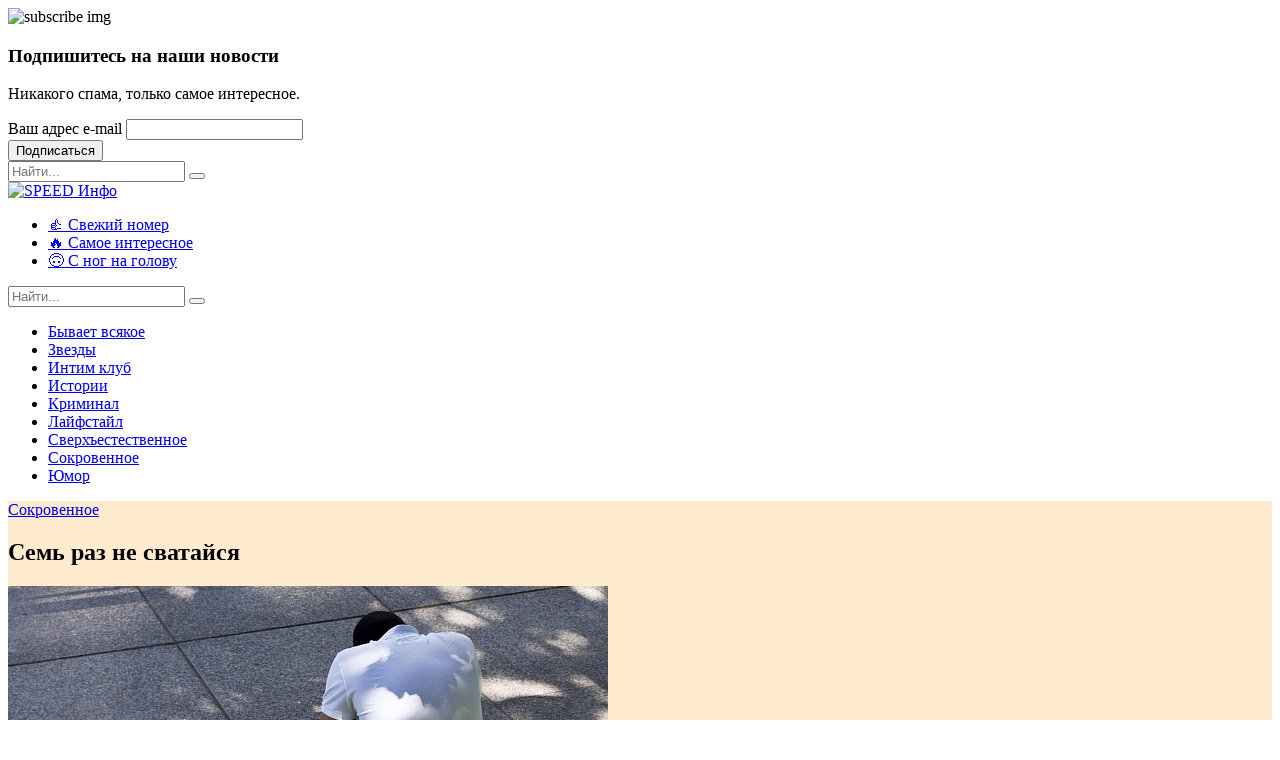

--- FILE ---
content_type: text/html; charset=UTF-8
request_url: https://s-info.ru/rubric/secret/sem-raz-ne-svataysya-6126/
body_size: 68123
content:
<!DOCTYPE html>
<!--[if lt IE 7]>      <html class="no-js lt-ie9 lt-ie8 lt-ie7"> <![endif]-->
<!--[if IE 7]>         <html class="no-js lt-ie9 lt-ie8"> <![endif]-->
<!--[if IE 8]>         <html class="no-js lt-ie9"> <![endif]-->
<!--[if gt IE 8]><!-->
<html class="no-js" lang="ru">
<!--<![endif]-->

<head>
    <!-- Basic metas
        ======================================== -->
    <meta charset="utf-8">
        <meta http-equiv="Content-Type" content="text/html; charset=UTF-8" />
<meta name="robots" content="index, follow" />
<meta name="keywords" content="любовь, студенты, семья, поженились, дочка" />
<meta name="description" content="От меня ушла жена, с которой мы прожили - и хорошо прожили - шестнадцать лет...." />
<link rel="canonical" href="https://s-info.ru/rubric/secret/sem-raz-ne-svataysya-6126/" />
<link href="/bitrix/js/ui/design-tokens/dist/ui.design-tokens.min.css?172803811022029" type="text/css"  rel="stylesheet" />
<link href="/bitrix/cache/css/s1/papr/page_57c827b508db6b201793117f93ea46e4/page_57c827b508db6b201793117f93ea46e4_v1.css?17629531912041" type="text/css"  rel="stylesheet" />
<link href="/bitrix/panel/main/popup.min.css?172803826120774" type="text/css"  rel="stylesheet" />
<script type="text/javascript">if(!window.BX)window.BX={};if(!window.BX.message)window.BX.message=function(mess){if(typeof mess==='object'){for(let i in mess) {BX.message[i]=mess[i];} return true;}};</script>
<script type="text/javascript">(window.BX||top.BX).message({'JS_CORE_LOADING':'Загрузка...','JS_CORE_NO_DATA':'- Нет данных -','JS_CORE_WINDOW_CLOSE':'Закрыть','JS_CORE_WINDOW_EXPAND':'Развернуть','JS_CORE_WINDOW_NARROW':'Свернуть в окно','JS_CORE_WINDOW_SAVE':'Сохранить','JS_CORE_WINDOW_CANCEL':'Отменить','JS_CORE_WINDOW_CONTINUE':'Продолжить','JS_CORE_H':'ч','JS_CORE_M':'м','JS_CORE_S':'с','JSADM_AI_HIDE_EXTRA':'Скрыть лишние','JSADM_AI_ALL_NOTIF':'Показать все','JSADM_AUTH_REQ':'Требуется авторизация!','JS_CORE_WINDOW_AUTH':'Войти','JS_CORE_IMAGE_FULL':'Полный размер'});</script>

<script type="text/javascript" src="/bitrix/js/main/core/core.min.js?1728038340219752"></script>

<script>BX.setJSList(['/bitrix/js/main/core/core_ajax.js','/bitrix/js/main/core/core_promise.js','/bitrix/js/main/polyfill/promise/js/promise.js','/bitrix/js/main/loadext/loadext.js','/bitrix/js/main/loadext/extension.js','/bitrix/js/main/polyfill/promise/js/promise.js','/bitrix/js/main/polyfill/find/js/find.js','/bitrix/js/main/polyfill/includes/js/includes.js','/bitrix/js/main/polyfill/matches/js/matches.js','/bitrix/js/ui/polyfill/closest/js/closest.js','/bitrix/js/main/polyfill/fill/main.polyfill.fill.js','/bitrix/js/main/polyfill/find/js/find.js','/bitrix/js/main/polyfill/matches/js/matches.js','/bitrix/js/main/polyfill/core/dist/polyfill.bundle.js','/bitrix/js/main/core/core.js','/bitrix/js/main/polyfill/intersectionobserver/js/intersectionobserver.js','/bitrix/js/main/lazyload/dist/lazyload.bundle.js','/bitrix/js/main/polyfill/core/dist/polyfill.bundle.js','/bitrix/js/main/parambag/dist/parambag.bundle.js']);
</script>
<script type="text/javascript">(window.BX||top.BX).message({'JS_CORE_LOADING':'Загрузка...','JS_CORE_NO_DATA':'- Нет данных -','JS_CORE_WINDOW_CLOSE':'Закрыть','JS_CORE_WINDOW_EXPAND':'Развернуть','JS_CORE_WINDOW_NARROW':'Свернуть в окно','JS_CORE_WINDOW_SAVE':'Сохранить','JS_CORE_WINDOW_CANCEL':'Отменить','JS_CORE_WINDOW_CONTINUE':'Продолжить','JS_CORE_H':'ч','JS_CORE_M':'м','JS_CORE_S':'с','JSADM_AI_HIDE_EXTRA':'Скрыть лишние','JSADM_AI_ALL_NOTIF':'Показать все','JSADM_AUTH_REQ':'Требуется авторизация!','JS_CORE_WINDOW_AUTH':'Войти','JS_CORE_IMAGE_FULL':'Полный размер'});</script>
<script type="text/javascript">(window.BX||top.BX).message({'LANGUAGE_ID':'ru','FORMAT_DATE':'DD.MM.YYYY','FORMAT_DATETIME':'DD.MM.YYYY HH:MI:SS','COOKIE_PREFIX':'BITRIX_SM','SERVER_TZ_OFFSET':'0','UTF_MODE':'Y','SITE_ID':'s1','SITE_DIR':'/','USER_ID':'','SERVER_TIME':'1768430341','USER_TZ_OFFSET':'0','USER_TZ_AUTO':'Y','bitrix_sessid':'4def4981ec1b96bb4f4cf7a96e89469e'});</script>


<script type="text/javascript"  src="/bitrix/cache/js/s1/papr/kernel_main/kernel_main_v1.js?1762961660180363"></script>
<script type="text/javascript">BX.setJSList(['/bitrix/js/main/session.js','/bitrix/js/main/pageobject/pageobject.js','/bitrix/js/main/core/core_window.js','/bitrix/js/main/date/main.date.js','/bitrix/js/main/core/core_date.js','/bitrix/js/main/utils.js','/bitrix/js/main/core/core_fx.js','/bitrix/js/main/core/core_autosave.js','/bitrix/js/main/core/core_dd.js','/bitrix/js/main/core/core_timer.js','/bitrix/js/main/dd.js','/local/templates/papr/components/bitrix/main.share/.default/script.js']);</script>
<script type="text/javascript">BX.setCSSList(['/local/templates/papr/components/bitrix/main.share/.default/style.css']);</script>
<meta property="og:description" content="От меня ушла жена, с которой мы прожили - и хорошо прожили - шестнадцать лет...." />
<meta property="og:title" content="Семь раз не сватайся" />
<meta property="og:type" content="article" />
<meta property="og:url" content="https://s-info.ru/rubric/secret/sem-raz-ne-svataysya-6126/">
<meta property="og:image" content="https://s-info.ru/upload/resize_cache/iblock/4f1/600_600_1/4f167f48dc3aba7bd22e5021bf0264b0.jpg">
<meta property="og:image:width" content="600">
<meta property="og:image:height" content="387">
<meta property="og:site_name" content="SPEED Инфо — s-info.ru">



<script type="text/javascript"  src="/bitrix/cache/js/s1/papr/page_716de3ab1a8c175510d0329e7840e854/page_716de3ab1a8c175510d0329e7840e854_v1.js?17629531911008"></script>
<script type="text/javascript">var _ba = _ba || []; _ba.push(["aid", "2177e31ce1e7ff018e7ccf120b8ea1aa"]); _ba.push(["host", "s-info.ru"]); (function() {var ba = document.createElement("script"); ba.type = "text/javascript"; ba.async = true;ba.src = (document.location.protocol == "https:" ? "https://" : "http://") + "bitrix.info/ba.js";var s = document.getElementsByTagName("script")[0];s.parentNode.insertBefore(ba, s);})();</script>


    <!-- Mobile specific metas
        ======================================== -->
    <meta http-equiv="X-UA-Compatible" content="IE=edge">
    <meta name="viewport" content="width=device-width, initial-scale=1, shrink-to-fit=no">

    <!-- Page Title
        ======================================== -->
    <title>Семь раз не сватайся — Сокровенное — SPEED Инфо</title>
    <!-- links for favicon
        ======================================== -->
    <link rel="apple-touch-icon" sizes="57x57" href="/local/templates/papr/assets/favicon/apple-icon-57x57.png">
    <link rel="apple-touch-icon" sizes="60x60" href="/local/templates/papr/assets/favicon/apple-icon-60x60.png">
    <link rel="apple-touch-icon" sizes="72x72" href="/local/templates/papr/assets/favicon/apple-icon-72x72.png">
    <link rel="apple-touch-icon" sizes="76x76" href="/local/templates/papr/assets/favicon/apple-icon-76x76.png">
    <link rel="apple-touch-icon" sizes="114x114" href="/local/templates/papr/assets/favicon/apple-icon-114x114.png">
    <link rel="apple-touch-icon" sizes="120x120" href="/local/templates/papr/assets/favicon/apple-icon-120x120.png">
    <link rel="apple-touch-icon" sizes="144x144" href="/local/templates/papr/assets/favicon/apple-icon-144x144.png">
    <link rel="apple-touch-icon" sizes="152x152" href="/local/templates/papr/assets/favicon/apple-icon-152x152.png">
    <link rel="apple-touch-icon" sizes="180x180" href="/local/templates/papr/assets/favicon/apple-icon-180x180.png">
    <link rel="icon" type="image/png" sizes="192x192" href="/local/templates/papr/assets/favicon/android-icon-192x192.png">
    <link rel="icon" type="image/png" sizes="32x32" href="/local/templates/papr/assets/favicon/favicon-32x32.png">
    <link rel="icon" type="image/png" sizes="96x96" href="/local/templates/papr/assets/favicon/favicon-96x96.png">
    <link rel="icon" type="image/png" sizes="16x16" href="/local/templates/papr/assets/favicon/favicon-16x16.png">
    <link rel="manifest" href="/local/templates/papr/assets/favicon/manifest.json">
    <meta name="msapplication-TileColor" content="#ffffff">
    <meta name="msapplication-TileImage" content="/local/templates/papr/assets/favicon/ms-icon-144x144.png">
    <meta name="theme-color" content="#ffffff">
    <!-- Icon fonts
        ======================================== -->
	<link href="https://fonts.googleapis.com/css?family=Montserrat:400,700|Open+Sans:400,400i,700,700i&display=swap&subset=cyrillic-ext" rel="stylesheet">
    <link rel="stylesheet" type="text/css" href="/local/templates/papr/assets/css/fontawesome-all.min.css?167268625960836">
    <link rel="stylesheet" type="text/css" href="/local/templates/papr/assets/css/iconfont.css?167268625913795">
    <!-- css links
        ======================================== -->
    <!-- Bootstrap link -->
    <link rel="stylesheet" type="text/css" href="/local/templates/papr/assets/css/vendor/bootstrap.min.css?1672686259153141">
    <!-- Link Swiper's CSS -->
    <link rel="stylesheet" href="/local/templates/papr/assets/css/vendor/owl.carousel.min.css?16726862593356">
    <!-- Magnific popup -->
    <link rel="stylesheet" type="text/css" href="/local/templates/papr/assets/css/vendor/magnific-popup.css?16726862595249">
    <!-- Animate css -->
    <link rel="stylesheet" type="text/css" href="/local/templates/papr/assets/css/vendor/animate.css?167268625989163">

    <!-- Custom css -->
    <link rel="stylesheet" type="text/css" href="/local/templates/papr/assets/css/style.css?1672686259187792">

    <meta name="google-site-verification" content="hC5Eq7Kas57fqZpc3nPEeqL2YIVVbQaHPsqPmPvBAXU" />
    <meta name="yandex-verification" content="106f04c5f19d4e91" />
    <!-- Rating@Mail.ru counter -->
    <script type="text/javascript">
        var _tmr = window._tmr || (window._tmr = []);
        _tmr.push({id: "84329", type: "pageView", start: (new Date()).getTime()});
        (function (d, w, id) {
            if (d.getElementById(id)) return;
            var ts = d.createElement("script"); ts.type = "text/javascript"; ts.async = true; ts.id = id;
            ts.src = (d.location.protocol == "https:" ? "https:" : "http:") + "//top-fwz1.mail.ru/js/code.js";
            var f = function () {var s = d.getElementsByTagName("script")[0]; s.parentNode.insertBefore(ts, s);};
            if (w.opera == "[object Opera]") { d.addEventListener("DOMContentLoaded", f, false); } else { f(); }
        })(document, window, "topmailru-code");
    </script><noscript><div>
            <img src="//top-fwz1.mail.ru/counter?id=84329;js=na" style="border:0;position:absolute;left:-9999px;" alt="" />
        </div></noscript>
    <!-- //Rating@Mail.ru counter -->

    <!-- Global site tag (gtag.js) - Google Analytics -->
    <script async src="https://www.googletagmanager.com/gtag/js?id=UA-117841432-1"></script>
    <script>
        window.dataLayer = window.dataLayer || [];
        function gtag(){dataLayer.push(arguments);}
        gtag("js", new Date());

        gtag("config", "UA-117841432-1");
    </script>
    <!-- Global site tag (gtag.js) - Google Analytics -->

    <!-- Yandex.Metrika counter -->
    <script type="text/javascript" >
        (function(m,e,t,r,i,k,a){m[i]=m[i]||function(){(m[i].a=m[i].a||[]).push(arguments)};
            m[i].l=1*new Date();k=e.createElement(t),a=e.getElementsByTagName(t)[0],k.async=1,k.src=r,a.parentNode.insertBefore(k,a)})
        (window, document, "script", "https://mc.yandex.ru/metrika/tag.js", "ym");

        ym(50491585, "init", {
            clickmap:true,
            trackLinks:true,
            accurateTrackBounce:true,
            webvisor:true
        });
    </script>
    <noscript><div><img src="https://mc.yandex.ru/watch/50491585" style="position:absolute; left:-9999px;" alt="" /></div></noscript>
    <!-- /Yandex.Metrika counter -->

    <!-- Facebook Pixel Code -->
    <script>
        !function(f,b,e,v,n,t,s)
        {if(f.fbq)return;n=f.fbq=function(){n.callMethod?
            n.callMethod.apply(n,arguments):n.queue.push(arguments)};
            if(!f._fbq)f._fbq=n;n.push=n;n.loaded=!0;n.version='2.0';
            n.queue=[];t=b.createElement(e);t.async=!0;
            t.src=v;s=b.getElementsByTagName(e)[0];
            s.parentNode.insertBefore(t,s)}(window, document,'script',
            'https://connect.facebook.net/en_US/fbevents.js');
        fbq('init', '519377765369747');
        fbq('track', 'PageView');
    </script>
    <noscript><img height="1" width="1" style="display:none"
                   src="https://www.facebook.com/tr?id=519377765369747&ev=PageView&noscript=1"
        /></noscript>
    <!-- End Facebook Pixel Code -->
    <script type="text/javascript">!function(){var t=document.createElement("script");t.type="text/javascript",t.async=!0,t.src="https://vk.com/js/api/openapi.js?166",t.onload=function(){VK.Retargeting.Init("VK-RTRG-450838-aZMql"),VK.Retargeting.Hit()},document.head.appendChild(t)}();</script><noscript><img src="https://vk.com/rtrg?p=VK-RTRG-450838-aZMql" style="position:fixed; left:-999px;" alt=""/></noscript>
    <script type="application/ld+json">
        { "@context" : "http://schema.org",
            "@type" : "Organization",
            "url" : "https://s-info.ru/",
            "address": "Москва",
            "email": "info@s-info.ru ",
            "telephone": "+7 (499) 372-9543",
            "contactPoint" : [
                { "@type" : "ContactPoint",
                    "telephone" : "+7 (499) 372-9543",
                    "contactType" : "customer service"
                }
            ]

        }
    </script>
</head>

<body>
<div id="panel"></div>
<!--[if lte IE 9]>
<p class="browserupgrade">You are using an <strong>outdated</strong> browser. Please <a href="https://browsehappy.com/">upgrade your browser</a> to improve your experience and security.</p>
<![endif]-->
<div class="subscribe-popup">
    <div class="subscribe-popup-inner">
        <div class="close-popup">
            <i class="fal fa-times"></i>
        </div>
        <div class="row no-gutters">
            <div class="col-lg-6">
                <div class="img-container">
                    <img src="/local/templates/papr/assets/images/subscribe-popup-img.jpg" alt="subscribe img">
                </div>
            </div>
            <!-- End of .col-lg-6 -->
            <div class="col-lg-6">
                <div class="newsletter-widget weekly-newsletter bg-grey-light-three">
                    <div class="newsletter-content">
                        <div class="newsletter-icon">
                            <i class="feather icon-send"></i>
                        </div>
                        <div class="section-title">
                            <h3 class="axil-title">Подпишитесь на наши новости</h3>
                            <p class="mid m-t-xs-10 m-b-xs-20">Никакого спама, только самое интересное.</p>
                        </div>
                        <!-- End of .section-title -->
                        <div class="subscription-form-wrapper">
                            <form action="#" class="subscription-form">
                                <div class="form-group form-group-small m-b-xs-20">
                                    <label for="subscription-email">Ваш адрес e-mail</label>
                                    <input type="text" name="subscription-email" id="subscription-email">
                                </div>
                                <div class="m-b-xs-0">
                                    <button class="btn btn-primary btn-small">Подписаться</button>
                                </div>
                            </form>
                            <!-- End of .subscription-form -->
                        </div>
                        <!-- End of .subscription-form-wrapper -->
                    </div>
                    <!-- End of .newsletter-content -->
                </div>
                <!-- End of .newsletter-widget -->
            </div>
            <!-- End of .col-lg-6 -->
        </div>
        <!-- End of .row -->
    </div>
    <!-- End of .subscribe-popup-inner -->
</div>
<!-- End of .subscribe-popup -->
<!-- Main contents
================================================ -->
<div class="main-content">
    <div class="side-nav">
        <div class="side-nav-inner nicescroll-container">
            <form action="/search/" class="side-nav-search-form">
                <div class="form-group search-field">
                    <input type="text" class="search-field" name="q" placeholder="Найти...">
                    <button class="side-nav-search-btn" type="submit"><i class="fas fa-search"></i></button>
                </div>
                <!-- End of .side-nav-search-form -->
            </form>
            <!-- End of .side-nav-search-form -->
            <div class="side-nav-content">
                <div class="row ">
                    <div class="col-lg-6">
                    </div>
                    <!-- End of  .col-md-6 -->
                    <div class="col-lg-6">
                    </div>
                </div>
                <!-- End of .row -->
            </div>
        </div>
        <!-- End of .side-nav-inner -->
        <div class="close-sidenav" id="close-sidenav">
            <div></div>
            <div></div>
        </div>
    </div>
    <!-- End of .side-nav -->
    <!-- Header starts -->
    <header id="header" class="page-header">
		<!--<div class="header-top bg-grey-dark-one">-->
		<!--<div class="header-top" style="background-color:#005baa;">
            <div class="container">
				<div class="row align-items-center">
                    <div class="col-md">
                        <a href="https://mazi.ru/kosmeticheskiye_sredstva/gialurol_zd_krem.html" target="_blank"><img src="/local/templates/papr/assets/images/clientbanner/gialurol1100x104.jpg" alt="Гиалурол"></a>
                        <!-- End of .header-top-nav -- >
                    </div>
                </div>
                <!-- End of .row -- >
            </div>
            <!-- End of .container -- >
        </div>-->
        <!-- End of .header-top -->
        <div id="header_inner_wrapp">
            <div id="header_inner">
                <nav class="navbar bg-white">
                    <div class="container">
                        <div class="navbar-inner">
                            <div class="brand-logo-container flex-grow-1">
                                <a href="/">
                                    <img src="/local/templates/papr/images/logo.png" alt="SPEED Инфо" class="brand-logo2">
                                </a>
                            </div>
                            <!-- End of .brand-logo-container -->
                            <div class="main-nav-wrapper flex-grow-2">
                                <ul class="main-navigation list-inline justify-content-center" id="main-menu">


	
	
		
							<li><a href="/cover/6/" class="root-item">👍 Свежий номер</a></li>
			
		
	
	

	
	
		
							<li><a href="/rubric/top/" class="root-item">🔥 Самое интересное</a></li>
			
		
	
	

	
	
		
							<li><a href="/search/?tags=%D1%81+%D0%BD%D0%BE%D0%B3+%D0%BD%D0%B0+%D0%B3%D0%BE%D0%BB%D0%BE%D0%B2%D1%83" class="root-item">🙃 С ног на голову</a></li>
			
		
	
	


</ul>
                                <!-- End of .main-navigation -->
                            </div>
                            <!-- End of .main-nav-wrapper -->
                            <div class="navbar-extra-features ml-auto flex-grow-1">
                                <form action="/search/" class="navbar-search">
                                    <div class="search-field">
                                        <input type="text" class="navbar-search-field" name="q" placeholder="Найти...">
                                        <button class="navbar-search-btn" type="submit"><i
                                                    class="fal fa-search"></i></button>
                                    </div>
                                    <!-- End of .search-field -->
                                    <a href="#" class="navbar-search-close"><i class="fal fa-times"></i></a>
                                </form>
                                <!-- End of .navbar-search -->
                                <a href="#" class="nav-search-field-toggler" data-toggle="nav-search-feild"><i
                                            class="far fa-search"></i></a>
                                <!--<a href="#" class="side-nav-toggler" id="side-nav-toggler">
                                    <span></span>
                                    <span></span>
                                    <span></span>
                                </a>-->
                            </div>
                        </div>
                        <!-- End of .navbar-inner -->
                    </div>
                    <!-- End of .container -->
                </nav>
                <!-- End of .navbar -->
                <nav class="navbar bg-white navbar_bottom">
                    <div class="container">
                        <div class="navbar-inner">
                                <ul class="main-navigation list-inline justify-content-center header_menu_b" id="main-menu">


	
	
		
							<li><a href="/rubric/byvaet-vsyakoe/" class="root-item">Бывает всякое</a></li>
			
		
	
	

	
	
		
							<li><a href="/rubric/star/" class="root-item">Звезды</a></li>
			
		
	
	

	
	
		
							<li><a href="/rubric/intim-club/" class="root-item">Интим клуб</a></li>
			
		
	
	

	
	
		
							<li><a href="/rubric/histories/" class="root-item">Истории</a></li>
			
		
	
	

	
	
		
							<li><a href="/rubric/crime/" class="root-item">Криминал</a></li>
			
		
	
	

	
	
		
							<li><a href="/rubric/lifestyle/" class="root-item">Лайфстайл</a></li>
			
		
	
	

	
	
		
							<li><a href="/rubric/horoscopes/" class="root-item">Сверхъестественное</a></li>
			
		
	
	

	
	
		
							<li><a href="/rubric/secret/" class="is-active">Сокровенное</a></li>
			
		
	
	

	
	
		
							<li><a href="/rubric/humor/" class="root-item">Юмор</a></li>
			
		
	
	


</ul>
                        </div>
                    </div>
                </nav>
            </div>
        </div>

        <!-- End of .navbar-extra-features -->
        <div class="main-nav-toggler d-block d-lg-none" id="main-nav-toggler">
            <div class="toggler-inner">
                <span></span>
                <span></span>
                <span></span>
            </div>
        </div>
        <div class="main-nav-toggler_wrapp"></div>
        <!-- End of .main-nav-toggler -->
    </header>
    <!-- End of .page-header -->

    
                <div class="breadcrumb-wrapper" style="display:none;">
            <div class="container">
                <!--<nav aria-label="breadcrumb">
<ol class="breadcrumb"><li class="breadcrumb-item" id="bx_breadcrumb_0" itemscope="" itemtype="http://data-vocabulary.org/Breadcrumb" itemref="bx_breadcrumb_1"><a href="/" title="Спид Инфо. Горячие новости. Самое сокровенное, интересное и обсуждаемое" itemprop="url"><span itemprop="title">Спид Инфо. Горячие новости. Самое сокровенное, интересное и обсуждаемое</span></a></li><li class="breadcrumb-item" id="bx_breadcrumb_1" itemscope="" itemtype="http://data-vocabulary.org/Breadcrumb" itemprop="child" itemref="bx_breadcrumb_2"><a href="/rubric/" title="Рубрики" itemprop="url"><span itemprop="title">Рубрики</span></a></li><li class="breadcrumb-item" id="bx_breadcrumb_2" itemscope="" itemtype="http://data-vocabulary.org/Breadcrumb" itemprop="child" itemref="bx_breadcrumb_3"><a href="/rubric/secret/" title="Сокровенное" itemprop="url"><span itemprop="title">Сокровенное</span></a></li><li class="breadcrumb-item" id="bx_breadcrumb_3" itemscope="" itemtype="http://data-vocabulary.org/Breadcrumb" itemprop="child" itemref="bx_breadcrumb_4"><a href="/rubric/secret/sem-raz-ne-svataysya-6126/" title="Семь раз не сватайся" itemprop="url"><span itemprop="title">Семь раз не сватайся</span></a></li></ol>
</nav>-->            </div>
            <!-- End of .container -->
        </div>
        <!-- End of .breadcrumb-container -->
        <div itemscope itemtype="http://schema.org/Article">
<!-- Banner starts -->
<section class="banner banner__single-post banner__standard" style="background-color:blanchedalmond;">
    <div class="container">
        <div class="row align-items-center">
            <div class="col-lg-6">
                <div class="post-title-wrapper">
                    <div class="btn-group">
                        <a href="/rubric/secret/" class="cat-btn bg-color-purple-one">Сокровенное</a>
                    </div>

                    <h1 class="m-t-xs-20 m-b-xs-0 axil-post-title hover-line">
                        Семь раз не сватайся                    </h1>
                    <div class="post-metas banner-post-metas m-t-xs-20">
                        <ul class="list-inline">
                            <!--                                <li><a href="#"><i class="feather icon-activity"></i>--><!-- просмотров</a></li>-->
                                <!--                            <li><a href="#"><i class="feather icon-share-2"></i>230 Shares</a></li>-->
                        </ul>
                    </div>
                    <!-- End of .post-metas -->
                </div>
                <!-- End of .post-title-wrapper -->
            </div>
            <!-- End of .col-lg-6 -->
                            <div class="col-lg-6">
                    <img src="/upload/resize_cache/iblock/4f1/600_600_1/4f167f48dc3aba7bd22e5021bf0264b0.jpg" class="img-fluid"width="600" height="387" alt="Семь раз не сватайся"  title="Семь раз не сватайся" itemprop="image">
                </div>
                        </div>
        <!-- End of .row -->
    </div>
    <!-- End of .container -->
</section>
<!-- End of .banner -->

<!-- post-single-wrapper starts -->
<div class="post-single-wrapper p-t-xs-60">
    <div class="container">
        <div class="row">
            <div class="col-lg-8">
                <main class="site-main">
                    <article class="post-details">
                        <span itemprop="publisher" itemscope itemtype="https://schema.org/Organization" style="display: none;">
                            <meta itemprop="address" content="Россия, Москва">
                            <meta itemprop="telephone" content="+7 (499) 372-9543">
                            <span itemprop="logo" itemscope itemtype="https://schema.org/ImageObject">
                                <img src="https://s-info.ru/local/templates/papr/images/logo.png" alt="SPEED Инфо"/>
                                <link itemprop="contentUrl" href="https://s-info.ru/local/templates/papr/images/logo.png">
                                <link itemprop="url" href="https://s-info.ru/local/templates/papr/images/logo.png">
                                <meta itemprop="width" content="137">
                                <meta itemprop="height" content="45">

                            </span>
                            <span itemprop="name">СПИД-инфо</span>
                        </span>
                        <span itemprop="author" style="display: none;">СПИД-инфо</span>
                        <span itemprop="headline" style="display: none;">Семь раз не сватайся</span>
                        <span itemprop="datePublished" style="display: none;">2026-01-14</span>
                        <span itemprop="dateModified" style="display: none;">2026-01-14</span>
                        <span style="display: none;"><a href="https://s-info.ru/rubric/secret/sem-raz-ne-svataysya-6126/" itemprop="mainEntityOfPage">СПИД-инфо</a></span>
                        <div class="single-blog-wrapper" itemprop="description">
                            <noindex>
                                <div id="share-dialog1" class="post-details__social-share mt-2 share-dialog share-dialog-left"
     style="display: block;">
    <ul class="social-share social-share__with-bg social-share__vertical">
        <script>
if (__function_exists('fbs_click') == false) 
{
function fbs_click(url, title) 
{ 
window.open('https://www.facebook.com/share.php?u='+encodeURIComponent(url)+'&t='+encodeURIComponent(title),'sharer','toolbar=0,status=0,width=626,height=436'); 
return false; 
} 
}
</script>
<li><a href="https://www.facebook.com/share.php?u=https://s-info.ru/rubric/secret/sem-raz-ne-svataysya-6126/&t=Семь раз не сватайся" onclick="return fbs_click('https://s-info.ru/rubric/secret/sem-raz-ne-svataysya-6126/', 'Семь раз не сватайся');" target="_blank" class="facebook" title="Facebook"><i class="fab fa-facebook-f"></i></a></li>
<script>
if (__function_exists('twitter_click_1') == false) 
{
function twitter_click_1(longUrl) 
{ 
window.open('https://twitter.com/intent/tweet?url='+encodeURIComponent(longUrl)+'&text='+encodeURIComponent(' Семь раз не сватайся'),'sharer','toolbar=0,status=0,width=726,height=436'); 
return false; 
} 
}
</script>
<li><a href="https://twitter.com/intent/tweet?url=https://s-info.ru/rubric/secret/sem-raz-ne-svataysya-6126/&text=%D0%A1%D0%B5%D0%BC%D1%8C+%D1%80%D0%B0%D0%B7+%D0%BD%D0%B5+%D1%81%D0%B2%D0%B0%D1%82%D0%B0%D0%B9%D1%81%D1%8F" onclick="return twitter_click_1('https://s-info.ru/rubric/secret/sem-raz-ne-svataysya-6126/');" target="_blank" class="twitter" title="Twitter"><i class="fab fa-twitter"></i></a></li>
<script>
if (__function_exists('vk_click') == false) 
{
function vk_click(url) 
{ 
window.open('https://vk.com/share.php?url='+encodeURIComponent(url),'sharer','toolbar=0,status=0,width=626,height=436'); 
return false; 
} 
}
</script>
<li><a href="https://vk.com/share.php?url=https://s-info.ru/rubric/secret/sem-raz-ne-svataysya-6126/" onclick="return vk_click('https://s-info.ru/rubric/secret/sem-raz-ne-svataysya-6126/');" target="_blank" class="vk" title="ВКонтакте"><i class="fab fa-vk"></i></a></li>
    </ul>
    <!-- End of .social-share__no-bg -->
</div>
                            </noindex>

<!--                            </div>-->
                            <!-- End of .social-share -->
                            <p><em><strong>От меня ушла жена, с которой мы прожили - и хорошо прожили - шестнадцать лет. Мы с Аленой поженились студентами. Я оканчивал институт, она перешла на второй курс</strong></em>. Мне Алена сразу понравилась. До нее у меня не было девушек. Просто никто не нравился, а я всерьез занимался учебой. А тут как молнией ударило. Стал оказывать Алене знаки внимания, приглашал в кафе. Наконец, впервые ее поцеловал. Она была податлива и через месяц позволила все. После этого стал думать о ней как о своей будущей жене. Сделал Алене предложение, а она - каково было мое изумление и горе! - ответила отказом.</p>
<p>Согласилась только через год. Поженились. Наши родители купили нам квартиру. Алена родила дочку.</p>
<p>И когда дочери исполнилось четырнадцать, жена полюбила другого, уехала с ним и забрала дочь. Ее подруга рассказала: дело не в том, что я плохой муж, просто Алена любит другого человека. А за меня, мол, вышла оттого, что я был очень настойчив. Да и мать ее посоветовала выйти за меня, потому что поняла, как я люблю ее дочь. Меня же Алена не любила. Просто было удобно - у меня после вуза была престижная работа, хорошая зарплата. <strong>А теперь она встретила любовь! А в моей семье, как объяснила мне эта подруга, любви не было, вернее, была - но только моя. Не Аленина.</strong></p>
<p>Вот так я остался один. Думаю, парням, кому девушка отказывает, не следует сильно настаивать. Хорошего от такого брака не будет. И в постели Алена не была ни страстной, ни любящей. Я думаю, еще найду себе жену. Но подожду, пока меня выберет кто-то из женщин, чтобы действительно это была любовь.</p>
<p><em><strong>Александр, Екатеринбург</strong></em></p>
<p>&nbsp;</p>                        </div>
                        <!-- End of .single-blog-wrapper -->
                    </article>
                    <!-- End of .post-details -->

<!--                    <div class="post-shares m-t-xs-60">
                        <div class="title">SHARE:</div>
                        <ul class="social-share social-share__rectangular">
                            <li><a href="#" class="btn bg-color-twitch"><i class="fab fa-twitch"></i>
                                    1K+</a>
                            </li>
                            <li><a href="#" class="btn bg-color-facebook"><i class="fab fa-facebook-f"></i>
                                    1K+</a>
                            </li>
                            <li><a href="#" class="btn bg-color-twitter"><i class="fab fa-twitter"></i>1000+</a>
                            </li>
                            <li><a href="#" class="btn bg-color-linkedin"><i
                                            class="fab fa-linkedin-in"></i>1M+</a>
                            </li>
                        </ul>
                    </div>-->
                    <!-- End of .post-shares -->
<script>
    BX.ready(function () {
        try {
            fbq('track', 'ViewContent', {
                id: '6499',
                title: 'Семь раз не сватайся',
                categories: ['Сокровенное']
            });
        } catch (e) {

        }
    });
</script>
    <hr class="m-t-xs-50 m-b-xs-60">
    <div id="news-comment-block">
        <div class="comment-box">
            <h2>Напишите коментарий к материалу </h2>
            <p>Ваш email адрес не будет опубликован.<span class="primary-color">*</span></p>
        </div>
        <!-- End of .comment-box -->

        <form action="/ajax/send_comment.php" method="post" id="send-news-comment" class="comment-form row m-b-xs-60">
            <input type="hidden" name="NEWSID" value="6499">
            <div class="col-12">
                <div class="form-group comment-message-field">
                    <label for="MESSAGE">Комментарий</label>
                    <textarea name="MESSAGE" id="MESSAGE" rows="6"></textarea>
                </div>
            </div>

            <div class="col-md-4">
                <div class="form-group">
                    <label for="NAME">Ваше имя</label>
                    <input type="text" name="NAME" id="NAME">
                </div>
            </div>

            <div class="col-md-4">
                <div class="form-group">
                    <label for="EMAIL">Ваш Email</label>
                    <input type="text" name="EMAIL" id="EMAIL">
                </div>
            </div>

            <div class="col-md-12">
                <div class="form-group">
                                        <input type="hidden" name="captcha_sid" id="captcha_sid" value="0cfe4000ec4bbad215a8178eb0ef9590">
                    <img src="/bitrix/tools/captcha.php?captcha_sid=0cfe4000ec4bbad215a8178eb0ef9590" width="140"
                         height="30" alt="CAPTCHA">
                    <input type="text" name="captcha_word" size="30" maxlength="50" value="">
                </div>
            </div>

            <div class="col-12">
                <button class="btn btn-primary">Оставить комментарий</button>
            </div>
        </form>
    </div>
    <div id="news-comment-block-answer" class="hidden bg-grey-light-three m-b-xs-40 weekly-newsletter">
        <p style="color: green;">Спасибо. Ваш комментарий сохранен и будет активирован после проверки.</p>
    </div>
            <div id="news-comments-wrapp" class="comments_wrapp">
                    </div>
            
</main>
<!-- End of main -->
</div>
<!--End of .col-auto  -->

<div class="col-lg-4">
    <aside class="post-sidebar">
        <!--<div class="add-block-widget m-b-xs-40">
    <a href="#"><img alt="sidebar add" src="/local/templates/papr/assets/images/clientbanner/clientbanner2.jpg" class="img-fluid"></a>
</div><br>

                       <div class="axil-content m-b-xs-40" id="unit_92736">
                            <script type="text/javascript" charset="utf-8">
                                (function () {
                                    var sc = document.createElement('script');
                                    sc.type = 'text/javascript';
                                    sc.async = true;
                                    sc.src = '//smi2.ru/data/js/92736.js';
                                    sc.charset = 'utf-8';
                                    var s = document.getElementsByTagName('script')[0];
                                    s.parentNode.insertBefore(sc, s);
                                }());
                            </script>
                        </div>-->        <div class="newsletter-widget weekly-newsletter bg-grey-light-three m-b-xs-40">
    <div class="newsletter-content">
        <div class="newsletter-icon">
            <i class="feather icon-send"></i>
        </div>
        <div class="section-title">
            <h3 class="axil-title">Подпишитесь на наши новости</h3>
            <p class="mid m-t-xs-10 m-b-xs-20">
                Только самые интересные новости.
            </p>
        </div>
        <!-- End of .section-title -->
        <div class="subscription-form-wrapper">
            <form method="post" action="/ajax/subscribe.php" class="subscription-form" id="subscription-form">
                <div class="form-group form-group-small m-b-xs-20">
                    <label for="subscription-email-2">Укажите Email адрес</label>
                    <input type="text"
                           name="sf_EMAIL"
                           id="sf_EMAIL">
                </div>
                <div class="m-b-xs-0">
                    <button class="btn btn-primary btn-small" type="submit">ПОДПИСАТЬСЯ</button>
                </div>
            </form>
            <!-- End of .subscription-form -->
        </div>
        <!-- End of .subscription-form-wrapper -->
    </div>
    <!-- End of .newsletter-content -->
</div>
<!-- End of  .newsletter-widget -->
<!--        <div class="category-widget m-b-xs-40">
            <div class="widget-title">
                <h3>Рубрики</h3>
                <div class="owl-nav">
                    <button class="custom-owl-prev"><i
                                class="feather icon-chevron-left"></i></button>
                    <button class="custom-owl-next"><i
                                class="feather icon-chevron-right"></i></button>
                </div>
            </div>
            <div class="category-carousel">
                <div class="owl-carousel owl-theme" data-owl-items="1" data-owl-loop="true"
                     data-owl-autoplay="true" data-owl-dots="false" data-owl-nav="false"
                     data-owl-margin="10">
                    
                </div>
            </div>
        </div>-->
        <!-- End of .category-widget -->

        <div class="sidebar-social-share-widget m-b-xs-40">
    <ul class="social-share-list-wrapper">
        <li class="social-share-list text-center perfect-square">
            <a href="https://www.facebook.com/SpeedInfoSi/" class="list-inner bg-color-facebook">
                <i class="fab fa-facebook-f"></i>
                <!--                                        <div class="counts">2000+</div>
                                                        <div class="title">Fans</div>-->
            </a>
        </li>
        <!-- End of .social-share-list -->
        <li class="social-share-list text-center perfect-square">
            <a href="https://ok.ru/group/55213594312957" class="list-inner bg-color-twitter">
                <i class="fab fa-odnoklassniki"></i>
                <!--                                        <div class="counts">4000+</div>
                                                        <div class="title">Followers</div>-->
            </a>
        </li>
        <!-- End of .social-share-list -->
        <li class="social-share-list text-center perfect-square">
            <a href="https://vk.com/speedinfo.life" class="list-inner bg-color-twitch">
                <i class="fab fa-vk"></i>
                <!--                                        <div class="counts">1K+</div>
                                                        <div class="title">Followers</div>-->
            </a>
        </li>
        <!-- End of .social-share-list -->
        <li class="social-share-list text-center perfect-square">
            <a href="https://www.instagram.com/speed.info/" class="list-inner bg-color-instagram">
                <i class="fab fa-instagram"></i>
                <!--                                        <div class="counts">1K+</div>
                                                        <div class="title">Followers</div>-->
            </a>
        </li>
        <!-- End of .social-share-list -->
    </ul>
    <!-- End of .social-share-list-wrapper -->
</div>
<!-- End of .sidebar-social-share -->
        <div class="post-widget sidebar-post-widget m-b-xs-40">
    <ul class="nav nav-pills row no-gutters">
        <li class="nav-item col">
            <a class="nav-link active" data-toggle="pill" href="#quote">Цитата дня</a>
        </li>

    </ul>
    <div class="tab-content">
        <div class="tab-pane fade show active" id="quote">
            <div class="axil-content">
                        <div class="media post-block post-block__small" id="bx_3218110189_10421">
            <div class="media-body">

                <p class="mid">Любовь дает возможность представить себе мир таким, каким он должен был быть</p>
                <div class="post-metas">
                    <ul class="list-inline">
                        <li><a href="javascript:;">Мария Башкирцева</a></li>
                    </ul>
                </div>
            </div>
        </div>
        
            </div>
            <!-- End of .content -->
        </div>
        <!-- End of .tab-pane -->

    </div>
    <!-- End of .tab-content -->
</div>
<!-- End of .sidebar-post-widget -->                    <div class="tag-widget m-b-xs-30">
                <div class="widget-title">
                    <h3>Тэги</h3>
                </div>
                <div class="axil-content">
                    <ul class="tag-list-wrapper">
                        <li><a href="/search/?tags=%D0%BB%D1%8E%D0%B1%D0%BE%D0%B2%D1%8C">любовь</a></li>
<li><a href="/search/?tags=%D1%81%D1%82%D1%83%D0%B4%D0%B5%D0%BD%D1%82%D1%8B">студенты</a></li>
<li><a href="/search/?tags=%D1%81%D0%B5%D0%BC%D1%8C%D1%8F">семья</a></li>
<li><a href="/search/?tags=%D0%BF%D0%BE%D0%B6%D0%B5%D0%BD%D0%B8%D0%BB%D0%B8%D1%81%D1%8C">поженились</a></li>
<li><a href="/search/?tags=%D0%B4%D0%BE%D1%87%D0%BA%D0%B0">дочка</a></li>                    </ul>
                    <!-- End of .tab-list-wrapper -->
                </div>
                <!-- End of .content -->
            </div>
            <!-- End of .tag-widget -->
            
        <div class="add-block-widget m-b-xs-40 post_img_sticky">
    <a href="https://mazi.ru/kosmeticheskiye_sredstva/gialurol_zd_krem.html" target="_blank"><img src="/local/templates/papr/assets/images/clientbanner/clientbanner3.jpg" alt="Гиалурол" class="img-fluid"></a>
</div>
<!-- End of .add-block-widget -->    </aside>
    <!-- End of .post-sidebar -->
</div>
<!-- End of .col-lg-4 -->
</div>
<!-- End of .row -->
</div>
<!-- End of .container -->
</div>
<!-- End of .post-single-wrapper -->
        <section class="related-post p-b-xs-30">
            <div class="container">
<!--                <div class="section-title m-b-xs-40">
                    <h2 class="axil-title"></h2>
                    <a href="" class="btn-link ml-auto">Смотреть все</a>
                </div>-->
                <!-- End of .section-title -->

                <div class="grid-wrapper">
                    <div class="row">
                                            <div class="col-lg-3 col-md-4">
                            <div class="content-block m-b-xs-30">
                                                                    <a href="/rubric/secret/slezy-v-podushku-zhizn-bez-budushchego/">
                                        <img src="/upload/resize_cache/iblock/96f/570_570_2/3kizxfagpjpxuow3e6xpcqxpngi49yvt.jpg" alt="Слезы в подушку. ЖИЗНЬ БЕЗ БУДУЩЕГО"
                                             class="img-fluid">
                                        <div class="grad-overlay"></div>
                                    </a>
                                                                    <div class="media-caption">
                                    <div class="caption-content">
                                        <h3 class="axil-post-title hover-line hover-line"><a
                                                    href="/rubric/secret/slezy-v-podushku-zhizn-bez-budushchego/">Слезы в подушку. ЖИЗНЬ БЕЗ БУДУЩЕГО</a></h3>
<!--                                        <div class="caption-meta">
                                            By <a href="#">Martin Lambert</a>
                                        </div>-->
                                    </div>
                                    <!-- End of .content-inner -->
                                </div>
                            </div>
                            <!-- End of .content-block -->
                        </div>
                        <!-- End of .col-lg-3 -->
                                                <div class="col-lg-3 col-md-4">
                            <div class="content-block m-b-xs-30">
                                                                    <a href="/rubric/secret/moment-istiny-malchik-dlya-bitya/">
                                        <img src="/upload/resize_cache/iblock/639/570_570_2/ztus17xx068b8s7s7r04sek5qxyjm42l.jpeg" alt="Момент истины. МАЛЬЧИК ДЛЯ БИТЬЯ"
                                             class="img-fluid">
                                        <div class="grad-overlay"></div>
                                    </a>
                                                                    <div class="media-caption">
                                    <div class="caption-content">
                                        <h3 class="axil-post-title hover-line hover-line"><a
                                                    href="/rubric/secret/moment-istiny-malchik-dlya-bitya/">Момент истины. МАЛЬЧИК ДЛЯ БИТЬЯ</a></h3>
<!--                                        <div class="caption-meta">
                                            By <a href="#">Martin Lambert</a>
                                        </div>-->
                                    </div>
                                    <!-- End of .content-inner -->
                                </div>
                            </div>
                            <!-- End of .content-block -->
                        </div>
                        <!-- End of .col-lg-3 -->
                                                <div class="col-lg-3 col-md-4">
                            <div class="content-block m-b-xs-30">
                                                                    <a href="/rubric/secret/nestandartnyy-podkhod-nikomu-ne-otdam/">
                                        <img src="/upload/resize_cache/iblock/7da/570_570_2/xrix10o3uciutu3f0ta0eu1hf2c9m9de.jpeg" alt="Нестандартный подход. НИКОМУ НЕ ОТДАМ!"
                                             class="img-fluid">
                                        <div class="grad-overlay"></div>
                                    </a>
                                                                    <div class="media-caption">
                                    <div class="caption-content">
                                        <h3 class="axil-post-title hover-line hover-line"><a
                                                    href="/rubric/secret/nestandartnyy-podkhod-nikomu-ne-otdam/">Нестандартный подход. НИКОМУ НЕ ОТДАМ!</a></h3>
<!--                                        <div class="caption-meta">
                                            By <a href="#">Martin Lambert</a>
                                        </div>-->
                                    </div>
                                    <!-- End of .content-inner -->
                                </div>
                            </div>
                            <!-- End of .content-block -->
                        </div>
                        <!-- End of .col-lg-3 -->
                                                <div class="col-lg-3 col-md-4">
                            <div class="content-block m-b-xs-30">
                                                                    <a href="/rubric/secret/krik-dushi-prizrachnaya-lyubov/">
                                        <img src="/upload/resize_cache/iblock/b98/570_570_2/b5wkr3h6qv9vihitzd1xq9upjxv2nmm3.jpeg" alt="Крик души. ПРИЗРАЧНАЯ ЛЮБОВЬ"
                                             class="img-fluid">
                                        <div class="grad-overlay"></div>
                                    </a>
                                                                    <div class="media-caption">
                                    <div class="caption-content">
                                        <h3 class="axil-post-title hover-line hover-line"><a
                                                    href="/rubric/secret/krik-dushi-prizrachnaya-lyubov/">Крик души. ПРИЗРАЧНАЯ ЛЮБОВЬ</a></h3>
<!--                                        <div class="caption-meta">
                                            By <a href="#">Martin Lambert</a>
                                        </div>-->
                                    </div>
                                    <!-- End of .content-inner -->
                                </div>
                            </div>
                            <!-- End of .content-block -->
                        </div>
                        <!-- End of .col-lg-3 -->
                                                <div class="col-lg-3 col-md-4">
                            <div class="content-block m-b-xs-30">
                                                                    <a href="/rubric/secret/mesto-sily-durakam-vezet/">
                                        <img src="/upload/resize_cache/iblock/4b4/570_570_2/8kv56p5otikaw6vzykig0pkj4l2eu2gg.jpeg" alt="Место силы. ДУРАКАМ ВЕЗЕТ"
                                             class="img-fluid">
                                        <div class="grad-overlay"></div>
                                    </a>
                                                                    <div class="media-caption">
                                    <div class="caption-content">
                                        <h3 class="axil-post-title hover-line hover-line"><a
                                                    href="/rubric/secret/mesto-sily-durakam-vezet/">Место силы. ДУРАКАМ ВЕЗЕТ</a></h3>
<!--                                        <div class="caption-meta">
                                            By <a href="#">Martin Lambert</a>
                                        </div>-->
                                    </div>
                                    <!-- End of .content-inner -->
                                </div>
                            </div>
                            <!-- End of .content-block -->
                        </div>
                        <!-- End of .col-lg-3 -->
                                                <div class="col-lg-3 col-md-4">
                            <div class="content-block m-b-xs-30">
                                                                    <a href="/rubric/secret/dela-semeynye-preobrazhenie-muzha/">
                                        <img src="/upload/resize_cache/iblock/27f/570_570_2/8pjam3bfow7e86n4wwd86m81xmjrjtl6.jpeg" alt="Дела семейные. ПРЕОБРАЖЕНИЕ МУЖА"
                                             class="img-fluid">
                                        <div class="grad-overlay"></div>
                                    </a>
                                                                    <div class="media-caption">
                                    <div class="caption-content">
                                        <h3 class="axil-post-title hover-line hover-line"><a
                                                    href="/rubric/secret/dela-semeynye-preobrazhenie-muzha/">Дела семейные. ПРЕОБРАЖЕНИЕ МУЖА</a></h3>
<!--                                        <div class="caption-meta">
                                            By <a href="#">Martin Lambert</a>
                                        </div>-->
                                    </div>
                                    <!-- End of .content-inner -->
                                </div>
                            </div>
                            <!-- End of .content-block -->
                        </div>
                        <!-- End of .col-lg-3 -->
                                                <div class="col-lg-3 col-md-4">
                            <div class="content-block m-b-xs-30">
                                                                    <a href="/rubric/secret/ispoved-chto-zhe-ya-natvorila-/">
                                        <img src="/upload/resize_cache/iblock/609/570_570_2/v2808d2o17jr2he2negvsy5gufyuvpcj.jpeg" alt="Исповедь. ЧТО ЖЕ Я НАТВОРИЛА?!"
                                             class="img-fluid">
                                        <div class="grad-overlay"></div>
                                    </a>
                                                                    <div class="media-caption">
                                    <div class="caption-content">
                                        <h3 class="axil-post-title hover-line hover-line"><a
                                                    href="/rubric/secret/ispoved-chto-zhe-ya-natvorila-/">Исповедь. ЧТО ЖЕ Я НАТВОРИЛА?!</a></h3>
<!--                                        <div class="caption-meta">
                                            By <a href="#">Martin Lambert</a>
                                        </div>-->
                                    </div>
                                    <!-- End of .content-inner -->
                                </div>
                            </div>
                            <!-- End of .content-block -->
                        </div>
                        <!-- End of .col-lg-3 -->
                                                <div class="col-lg-3 col-md-4">
                            <div class="content-block m-b-xs-30">
                                                                    <a href="/rubric/secret/priznanie-tolko-bednaya-i-nevinnaya/">
                                        <img src="/upload/resize_cache/iblock/589/570_570_2/w09k034wommwmlbq62yioh5wvqozp68s.jpeg" alt="Признание. ТОЛЬКО БЕДНАЯ И НЕВИННАЯ"
                                             class="img-fluid">
                                        <div class="grad-overlay"></div>
                                    </a>
                                                                    <div class="media-caption">
                                    <div class="caption-content">
                                        <h3 class="axil-post-title hover-line hover-line"><a
                                                    href="/rubric/secret/priznanie-tolko-bednaya-i-nevinnaya/">Признание. ТОЛЬКО БЕДНАЯ И НЕВИННАЯ</a></h3>
<!--                                        <div class="caption-meta">
                                            By <a href="#">Martin Lambert</a>
                                        </div>-->
                                    </div>
                                    <!-- End of .content-inner -->
                                </div>
                            </div>
                            <!-- End of .content-block -->
                        </div>
                        <!-- End of .col-lg-3 -->
                                            </div>
                    <!-- End of .row -->
                </div>
                <!-- End of .grid-wrapper -->
                <div class="row">
                    <div class="col-12">
                        <a href="/rubric/secret/" class="btn btn-dark ml-auto">СМОТРЕТЬ ВСЕ</a>
                    </div>
                </div>
            </div>
            <!-- End of .container -->
        </section>

<!-- End of .related-post -->
</div>

 <br><!-- footer starts -->
<footer class="page-footer bg-grey-dark-key">
    <div class="container">
        <div class="footer-top">
            <div class="row">
                    <div class="col-lg-12 p-t-xs-30">
        <div class="footer-widget">
<ul class="footer-nav"> 


			<li class="m-r-xs-10" style="display:initial;"><a href="/rubric/byvaet-vsyakoe/">Бывает всякое</a></li>

    
			<li class="m-r-xs-10" style="display:initial;"><a href="/rubric/star/">Звезды</a></li>

    
			<li class="m-r-xs-10" style="display:initial;"><a href="/rubric/intim-club/">Интим клуб</a></li>

    
			<li class="m-r-xs-10" style="display:initial;"><a href="/rubric/histories/">Истории</a></li>

    
			<li class="m-r-xs-10" style="display:initial;"><a href="/rubric/crime/">Криминал</a></li>

    
			<li class="m-r-xs-10" style="display:initial;"><a href="/rubric/lifestyle/">Лайфстайл</a></li>

    
			<li class="m-r-xs-10" style="display:initial;"><a href="/rubric/horoscopes/">Сверхъестественное</a></li>

    
			<li class="m-r-xs-10" style="display:initial;"><a href="/rubric/secret/">Сокровенное</a></li>

    
			<li class="m-r-xs-10" style="display:initial;"><a href="/rubric/humor/">Юмор</a></li>

    			</ul>
</div>
    </div>
            </div>
            <!-- End of .row -->
        </div>
        <!-- End of .footer-top -->
        <div class="footer-mid">
            <div class="row align-items-center">
                <div class="col-md">
                    <div class="footer-logo-container">
                        <a href="/">
                            <img src="/local/templates/papr/images/logo.png" alt="СПИД Инфо" class="footer-logo">
                        </a>
                    </div>
                    <!-- End of .brand-logo-container -->
                </div>
                <!-- End of .col-md-6 -->
                <div class="col-md-auto">
    <div class="footer-social-share-wrapper">
        <div class="footer-social-share">
            <div class="axil-social-title">Мы в социальных сетях</div>
            <ul class="social-share social-share__with-bg">
                <li><a href="https://www.facebook.com/SpeedInfoSi/" target="_blank"><i class="fab fa-facebook-f"></i></a></li>
                <li><a href="https://ok.ru/group/55213594312957" target="_blank"><i class="fab fa-odnoklassniki"></i></a></li>
                <li><a href="https://www.instagram.com/speed.info/" target="_blank"><i class="fab fa-instagram"></i></a></li>
                <li><a href="https://vk.com/speedinfo.life" target="_blank"><i class="fab fa-vk"></i></a></li>
            </ul>
        </div>
    </div>
    <!-- End of .footer-social-share-wrapper --></div><br>
                </div>
                <!-- End of .col-md-6 -->
            </div>
            <!-- End of .row -->
        </div>
        <!-- End of .footer-mid -->
        <div class="footer-bottom">
            <!-- End of .footer-bottom-links -->
            <p class="axil-copyright-txt">
                © Спид-Инфо 2026. Все права зарегистрированы.<br>
© Сетевое издание &laquo;SPEED-info&raquo; (&laquo;СПИД-инфо&raquo;).<br> 
Реестровая Запись ЭЛ № ФС 77-74451 от 30.11.2018 года в Федеральной службе по надзору в сфере связи, информационных технологий и массовых коммуникаций (Роскомнадзор).

<br><br><b style="background-color:red; color:white; font-size:20px; padding:4px;">18+</b><br /> 

<br /><br />Главный редактор и учредитель — Орлова Любовь Алексеевна.
<br />Телефон редакции: +7 (499) 372-9543. E-mail редакции: info@s-info.ru
            </p>
            <p>
                <!-- Rating@Mail.ru logo -->
                <a href="https://top.mail.ru/jump?from=84329">
                    <img src="//top-fwz1.mail.ru/counter?id=84329;t=328;l=1"
                         style="border:0;" height="18" width="88" alt="Рейтинг@Mail.ru" /></a>
                <!-- //Rating@Mail.ru logo -->
            </p>
        </div>
        <!-- End of .footer-bottom -->
    </div>
    <!-- End of .container -->
</footer>
<!-- End of footer -->
</div>
<!-- End of .main-content -->

<div id="subscribe-answer" class="white-popup mfp-hide">
    <div class="subscribe-popup-inner">
        <div class="close-popup">
            <i class="fal fa-times"></i>
        </div>
        <div class="row no-gutters">
            <div class="col-lg-3"></div>
            <!-- End of .col-lg-3 -->
            <div class="col-lg-6">
                <div class="newsletter-widget weekly-newsletter bg-grey-light-three">
                    <div class="newsletter-content">
                        <div class="newsletter-icon">
                            <i class="feather icon-send"></i>
                        </div>
                        <div class="section-title">
                            <p class="mid m-t-xs-10 m-b-xs-20" id="answer-body"></p>
                        </div>
                        <!-- End of .section-title -->
                    </div>
                    <!-- End of .newsletter-content -->
                </div>
                <!-- End of .newsletter-widget -->
            </div>
            <!-- End of .col-lg-6 -->
            <div class="col-lg-3"></div>
            <!-- End of .col-lg-3 -->
        </div>
        <!-- End of .row -->
    </div>
</div>


<!-- Javascripts
    ======================================= -->
<!-- jQuery -->
<script src="/local/templates/papr/assets/js/vendor/jquery.min.js"></script>
<script src="/local/templates/papr/assets/js/vendor/jquery-migrate.min.js"></script>
<!-- jQuery Easing Plugin -->
<script src="/local/templates/papr/assets/js/vendor/easing-1.3.js"></script>
<!-- Waypoints js -->
<script src="/local/templates/papr/assets/js/vendor/jquery.waypoints.min.js"></script>
<!-- Owl Carousel JS -->
<script src="/local/templates/papr/assets/js/vendor/owl.carousel.min.js"></script>
<!-- Slick Carousel JS -->
<script src="/local/templates/papr/assets/js/vendor/slick.min.js"></script>
<!-- Bootstrap js -->
<script src="/local/templates/papr/assets/js/vendor/bootstrap.bundle.min.js"></script>
<script src="/local/templates/papr/assets/js/vendor/isotope.pkgd.min.js"></script>
<!-- Counter up js -->
<script src="/local/templates/papr/assets/js/vendor/jquery.counterup.js"></script>
<!-- Magnific Popup js -->
<script src="/local/templates/papr/assets/js/vendor/jquery.magnific-popup.min.js"></script>
<!-- Nicescroll js -->
<script src="/local/templates/papr/assets/js/vendor/jquery.nicescroll.min.js"></script>

<script src="/local/templates/papr/assets/js/vendor/jquery.form.js"></script>
<script src="/local/templates/papr/assets/js/vendor/jquery.validate.js"></script>
<!-- IF ie -->
<script src="https://cdn.jsdelivr.net/npm/css-vars-ponyfill@2"></script>
<!-- Plugins -->
<script src="/local/templates/papr/assets/js/plugins.js?16726862592647"></script>
<!-- Custom Script -->
<script src="/local/templates/papr/assets/js/main.js?167268625917537"></script>

<script src="/local/templates/papr/assets/js/my_functions.js?16726862598314"></script>
</body>
</html>
